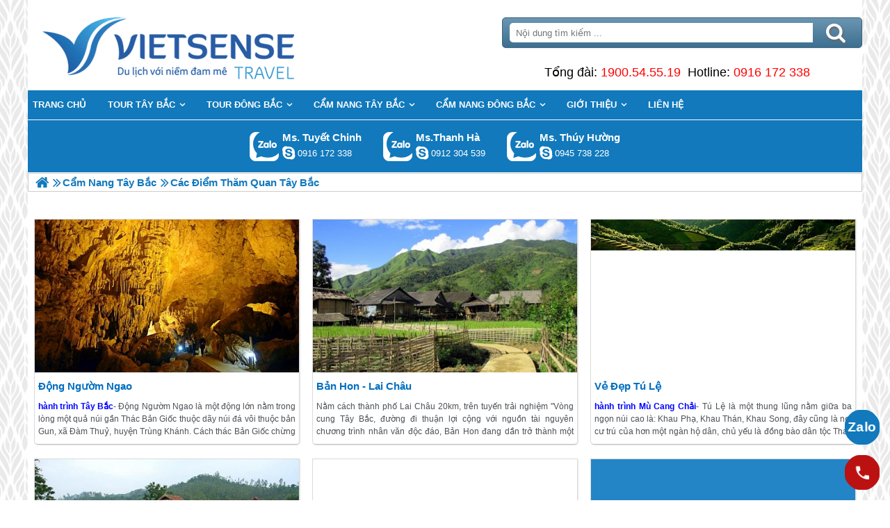

--- FILE ---
content_type: text/html; charset=UTF-8
request_url: https://taybacsensetravel.com/cac-diem-tham-quan-tay-bac-trang-9-a.html
body_size: 7384
content:

<!DOCTYPE html>
<html><head><meta http-equiv="Content-Type" content="text/html; charset=utf-8" />
<title>Các Điểm Thăm Quan Tây Bắc | TRANG 9</title>
<meta name="description" content="Hãy đồng hành cùng Vietsense Travel để bạn có thể khám phá và trải nghiệm các điểm nổi tiếng nhất tại Tây Bắc, thông tin văn hóa, địa lú, lịch sử về các điểm thăm quan của vùng đất này. Những địa danh nổi tiếng như : Đèo Pha Đin, Di Tích Nhà Tù Sơn La và Bảo Tàng Sơn La, Động Sơn Mộc Hương, Hang Dơi, Tú Lệ... và còn rất nhiều những địa danh nổi tiếng khác. Đừng bao giờ bỏ lỡ cơ hội đi thăm quan một vòng Tây Bắc nhé. Chắc chắn sẽ làm bạn hài lòng với chuyến đi của mình. " />
<meta name="keywords" content="Các Điểm Thăm Quan Tây Bắc" />
<meta name="title" content="Các Điểm Thăm Quan Tây Bắc | TRANG 9" />
<meta property="fb:app_id" content="1105393602805419" />

<meta property="og:title" content="Các Điểm Thăm Quan Tây Bắc | TRANG 9"/>
<meta property="og:description" content="Hãy đồng hành cùng Vietsense Travel để bạn có thể khám phá và trải nghiệm các điểm nổi tiếng nhất tại Tây Bắc, thông tin văn hóa, địa lú, lịch sử về các điểm thăm quan của vùng đất này. Những địa danh nổi tiếng như : Đèo Pha Đin, Di Tích Nhà Tù Sơn La và Bảo Tàng Sơn La, Động Sơn Mộc Hương, Hang Dơi, Tú Lệ... và còn rất nhiều những địa danh nổi tiếng khác. Đừng bao giờ bỏ lỡ cơ hội đi thăm quan một vòng Tây Bắc nhé. Chắc chắn sẽ làm bạn hài lòng với chuyến đi của mình. "/>
<meta property="og:image" content="https://taybacsensetravel.com/upload/setting/taybacsensetravel.com/logo-vietsense-travel.png" />
<meta property="og:url" content="https://taybacsensetravel.com/cac-diem-tham-quan-tay-bac-a.html" />
<meta property="og:type" content="article"/>

<link rel="schema.DC" href="http://purl.org/dc/elements/1.1/" />
<meta name="DC.title" content="Các Điểm Thăm Quan Tây Bắc | TRANG 9" />
<meta name="DC.identifier" content="https://taybacsensetravel.com/cac-diem-tham-quan-tay-bac-a.html" />
<meta name="DC.description" content="Hãy đồng hành cùng Vietsense Travel để bạn có thể khám phá và trải nghiệm các điểm nổi tiếng nhất tại Tây Bắc, thông tin văn hóa, địa lú, lịch sử về các điểm thăm quan của vùng đất này. Những địa danh nổi tiếng như : Đèo Pha Đin, Di Tích Nhà Tù Sơn La và Bảo Tàng Sơn La, Động Sơn Mộc Hương, Hang Dơi, Tú Lệ... và còn rất nhiều những địa danh nổi tiếng khác. Đừng bao giờ bỏ lỡ cơ hội đi thăm quan một vòng Tây Bắc nhé. Chắc chắn sẽ làm bạn hài lòng với chuyến đi của mình. " />
<meta name="DC.subject" content="Các Điểm Thăm Quan Tây Bắc" />
<meta name="DC.language" scheme="UTF-8" content="vi" />

<meta name="revisit-after" content="1 days" />
<meta http-equiv="Content-Language" content="vi" />
<meta name="Language" content="vietnamese" />
<meta name="RESOURCE-TYPE" content="DOCUMENT" />
<meta name="DISTRIBUTION" content="GLOBAL" />
<meta name="robots" content="index,follow" />
<link rel="prev" href="https://taybacsensetravel.com/cac-diem-tham-quan-tay-bac-trang-8-a.html" />
<link rel="canonical" href="https://taybacsensetravel.com/cac-diem-tham-quan-tay-bac-a.html" />
<link rel="next" href="https://taybacsensetravel.com/cac-diem-tham-quan-tay-bac-trang-10-a.html" />
<meta name="viewport" content="width=device-width, initial-scale=1.0">
<link rel="image_src" href="https://taybacsensetravel.com/upload/setting/taybacsensetravel.com/logo-vietsense-travel.png" />
<link rel="shortcut icon" href="https://taybacsensetravel.com/upload/setting/taybacsensetravel.com/logo-vietsense-travel.png" type="image/x-icon" />
<link rel="preload" href="/style/fonts/fontello/font/fontello.woff2?20976021" as="font" type="font/woff2" crossorigin>



 

<!-- Google Tag Manager -->

<!-- End Google Tag Manager -->

</head><link rel="stylesheet" type="text/css" href="/css.php?t=body.css,main.css,headinclude.css,header.css,efluidmenu.css,box_left_support_online_ngang.css,homecode_1n.css,news_category_doc.css,header_process_category.css,category_relate.css,homecode_news_bit.css,pageindex.css,recipepod.css,tag.css,hotline_footer.css,footer.css,mobile.css&styleid=16" />
<body class="lazy" data-src="/upload/setting/taybacsensetravel.com/bg-5.jpg" style="background-repeat: repeat; background-position: center; background-attachment: fixed"  >
<!-- Page was cached by POD at 22-01-2026 14:27:03 -->

    <div class="toantrang">
        <div class="toantrang1">
			<header>
			
<div class="header"> 
	<div class="ulh">
	<form class="form_search" name="form_search" method="get" action="/index.php" onsubmit="return create_seo_search();">
		<span class="form_search1"><input class="f1" type="text"  id="keyword_s" size="20" value="" placeholder="Nội dung tìm kiếm ..." onBlur="search_blur(this.value);" onFocus="search_focus(this.value);" /></span>
		<span class="form_search2"><INPUT class="f2" type="submit" value="Tìm kiếm" name="search" /></span>
</form>

  
		<div class="tdl_lien_he">
		
		<p>==HOTLINESHOW==&nbsp; ==HOTLINESHOWOTHER==</p>
		</div>
	</div>
	<a href="https://taybacsensetravel.com" target="_parent" class="logo" title="Lữ Hành Tây Bắc 2026 | Khám Phá Núi Rừng Phía Bắc">Trang Chủ</a>
</div>
			
<nav id="fluidmenu1" class="efluidmenu"> <a class="efluid-animateddrawer" href="javascript:void(0);" rel="nofollow"><span></span></a><span class="bottom_boxtrai"></span>
  <ul id="ajMenu">
    <li> <a href=".." title="Trang chủ">
      <span>Trang chủ</span>
      </a> </li>
   
  </ul>
</nav>

			
			
<ul class="blso_ngang">
<li data-cv="1">
<a target="_blank" rel="nofollow" title="Gọi Zalo: Ms. Tuyết Chinh" href="https://zalo.me/0916172338" class="zalo_hotro">Gọi Zalo: Ms. Tuyết Chinh</a>
<a target="_blank" rel="nofollow" href="skype:chinh_vietsensetravel?chat" title="Chat tư vấn: Ms. Tuyết Chinh" class="mgleft" >chinh_vietsensetravel</a>
<a target="_blank" rel="nofollow" title="Gọi tư vấn: Ms. Tuyết Chinh" href="tel:0916172338" class="ten"><b>Ms. Tuyết Chinh</b><i>0916 172 338</i></a>
</li><li data-cv="0">
<a target="_blank" rel="nofollow" title="Gọi Zalo: Ms.Thanh Hà" href="https://zalo.me/0912304539" class="zalo_hotro">Gọi Zalo: Ms.Thanh Hà</a>
<a target="_blank" rel="nofollow" href="skype:?chat" title="Chat tư vấn: Ms.Thanh Hà" class="mgleft" ></a>
<a target="_blank" rel="nofollow" title="Gọi tư vấn: Ms.Thanh Hà" href="tel:0912304539" class="ten"><b>Ms.Thanh Hà</b><i>0912 304 539</i></a>
</li><li data-cv="0">
<a target="_blank" rel="nofollow" title="Gọi Zalo: Ms. Thúy Hường" href="https://zalo.me/0945738228" class="zalo_hotro">Gọi Zalo: Ms. Thúy Hường</a>
<a target="_blank" rel="nofollow" href="skype:dactrung1?chat" title="Chat tư vấn: Ms. Thúy Hường" class="mgleft" >dactrung1</a>
<a target="_blank" rel="nofollow" title="Gọi tư vấn: Ms. Thúy Hường" href="tel:0945738228" class="ten"><b>Ms. Thúy Hường</b><i>0945 738 228</i></a>
</li>
</ul>
 
  

			
			</header>
		<div class="boxtrai">


















</div>
		<div class="boxphai">




<nav class="menudd" id="ajMenuDD" typeShow="cate" typeID="51" typeMenuName="">
 
</nav>








<div class="homecode_1n">

<ul>
<li>
  <div class="homecode_news_bit"> <a href="/dong-nguom-ngao-n.html" title="Động Ngườm Ngao" class="a_produc"><img alt="Động Ngườm Ngao" title="Động Ngườm Ngao" data-src="/view-450/at_dong-nguom-ngao_46b28502887fc1abec2abbedb2c1eb4e.jpg" /></a>
    <div class="cat_b1">
      <h3><a title="Động Ngườm Ngao" href="/dong-nguom-ngao-n.html">Động Ngườm Ngao</a></h3>
      <span class="mtsp"><p style="text-align: justify;">
	<span style="font-size:12px;"><span style="color:#0000ff;"><strong>hành trình Tây Bắc</strong></span></span><span style="font-size:12px;">- Động Ngườm Ngao là một động lớn nằm trong lòng một quả núi gần Thác Bản Giốc thuộc dãy núi đá vôi thuộc bản Gun, xã Đàm Thuỷ, huyện Trùng Khánh. Cách thác Bản Giốc chừng 5km, hang động Ngườm Ngao đang ngày càng thu hút nhiều khách thăm quan đến tham quan vẻ đẹp kỳ thú và lắng nghe những câu chuyện mang đậm màu sắc dân gian.</span></p></span> </div>
  </div>
</li>
<li>
  <div class="homecode_news_bit"> <a href="/ban-hon--lai-chau-n.html" title="Bản Hon - Lai châu" class="a_produc"><img alt="Bản Hon - Lai châu" title="Bản Hon - Lai châu" data-src="/view-450/at_ban-hon--lai-chau_06c5323be54de531aa0e1e36317abdc6.jpg" /></a>
    <div class="cat_b1">
      <h3><a title="Bản Hon - Lai châu" href="/ban-hon--lai-chau-n.html">Bản Hon - Lai châu</a></h3>
      <span class="mtsp"><p>
	<span style="font-size:12px;"><span style="text-align: justify;">Nằm cách thành phố Lai Châu 20km, trên tuyến trải nghiệm "Vòng cung Tây Bắc, đường đi thuận lợi cộng với nguồn tài nguyên chương trình nhân văn độc đáo, Bản Hon đang dần trở thành một điểm đến ưa thích của hàng ngàn lượt khách quốc tế mỗi năm. Đây là nơi cư trú trên 150 hộ gia đình, với hơn 100 nếp nhà sàn truyền thống của người Lự vẫn được lưu giữ.</span></span></p></span> </div>
  </div>
</li>
<li>
  <div class="homecode_news_bit"> <a href="/ve-dep-tu-le-n.html" title="Vẻ Đẹp Tú Lệ" class="a_produc"><img alt="Vẻ Đẹp Tú Lệ" title="Vẻ Đẹp Tú Lệ" data-src="/view-450/at_ve-dep-tu-le_6ddb8bf68b6dfd57b8921e58dae6698d.jpg" /></a>
    <div class="cat_b1">
      <h3><a title="Vẻ Đẹp Tú Lệ" href="/ve-dep-tu-le-n.html">Vẻ Đẹp Tú Lệ</a></h3>
      <span class="mtsp"><p style="text-align: justify;">
	<span style="font-size:12px;"><span style="color:#0000ff;"><strong>hành trình Mù Cang Chải</strong></span></span><span style="font-size:12px;">- Tú Lệ là một thung lũng nằm giữa ba ngọn núi cao là: Khau Phạ, Khau Thán, Khau Song, đây cũng là nơi cư trú của hơn một ngàn hộ dân, chủ yếu là đồng bào dân tộc Thái. “Nếp Tú Lệ, tẻ Mường Lò”, câu ca ấy đã vượt ra khỏi ranh giới vùng đất đất Yên Bái để đến với người dân các vùng miền trong cả nước và gợi lên sự háo hức trong tâm hồn những kẻ lữ hành.</span></p></span> </div>
  </div>
</li>
<li>
  <div class="homecode_news_bit"> <a href="/nha-tu-son-la-n.html" title="Nhà Tù Sơn La" class="a_produc"><img alt="Nhà Tù Sơn La" title="Nhà Tù Sơn La" data-src="/view-450/at_nha-tu-son-la_5ddc1e699e3b9e80e21c47983c5cfd72.jpg" /></a>
    <div class="cat_b1">
      <h3><a title="Nhà Tù Sơn La" href="/nha-tu-son-la-n.html">Nhà Tù Sơn La</a></h3>
      <span class="mtsp"><p>Nhà tù Sơn La do thực dân Pháp xây dựng vào năm 1908 trên ngọn đồi Khau Cả nằm bên dòng suối Nậm La thuộc tỉnh Sơn La. Dù bị thực dân Pháp giam giữ và tra tấn hà khắc tại nhà tù Sơn La nhưng các chiến sĩ cộng sản Việt Nam đã biến nhà tù đế quốc thành trường học cách mạng. Nhà tù Sơn La nay trở thành điểm đến của nhiều Lữ khách trong và ngoài nước. </p></span> </div>
  </div>
</li>
<li>
  <div class="homecode_news_bit"> <a href="/deo-khau-pha-n.html" title="Đèo Khau Phạ" class="a_produc"><img alt="Đèo Khau Phạ" title="Đèo Khau Phạ" data-src="/view-450/at_deo-khau-pha_47ae334a11ecbd4c72c794b46a02b857.jpg" /></a>
    <div class="cat_b1">
      <h3><a title="Đèo Khau Phạ" href="/deo-khau-pha-n.html">Đèo Khau Phạ</a></h3>
      <span class="mtsp"><p style="text-align: justify;">
	<span style="font-size:12px;">Nằm ở khu vực giáp giới giữa huyện Văn Chấn và huyện Mù Cang Chải của tỉnh Yên Bái, <strong>đèo Khau Phạ</strong> đi qua nhiều địa danh nổi tiếng về chương trình của tỉnh Yên Bái như: La Pán Tẩn, Mù Cang Chải, Tú Lệ, Chế Cu Nha, Nậm Có… ở độ cao trung bình từ 1.200m đến 1.500m so với mực nước biển. Do đèo luôn có mây mù bao phủ, đỉnh núi cao 2.088 mét như nhô lên trên biển mây, nên đồng bào dân tộc Thái xưa kia gọi là "Khau Phạ", dịch ra tiếng Kinh có nghĩa là "Sừng trời".</span></p></span> </div>
  </div>
</li>
<li>
  <div class="homecode_news_bit"> <a href="/di-tich-thanh-ban-phu-den-tho-hoang-cong-chat-n.html" title="Di Tích Thành Bản Phủ - Đền Thờ Hoàng Công Chất" class="a_produc"><img alt="Di Tích Thành Bản Phủ - Đền Thờ Hoàng Công Chất" title="Di Tích Thành Bản Phủ - Đền Thờ Hoàng Công Chất" data-src="/view-450/at_di-tich-thanh-ban-phu-den-tho-hoang-cong-chat_3da1abd9f8b4248c27977c950965f46c.jpg" /></a>
    <div class="cat_b1">
      <h3><a title="Di Tích Thành Bản Phủ - Đền Thờ Hoàng Công Chất" href="/di-tich-thanh-ban-phu-den-tho-hoang-cong-chat-n.html">Di Tích Thành Bản Phủ - Đền Thờ Hoàng Công Chất</a></h3>
      <span class="mtsp"><p>Di tích Thành Bản Phủ thuộc xã Noong Hẹt, huyện Điện Biên, tỉnh Điện Biên được xây dựng vào những năm 1758 đến 1762, cách thành phố Điện Biên Phủ 12km về phía Nam.  Thành là chứng tích ghi dấu mốc lịch sử về công cuộc đánh đuổi ngoại xâm, giải phóng Mường Thanh do tướng Hoàng Công Chất lãnh đạo vào thế kỷ 18.</p></span> </div>
  </div>
</li>
<li>
  <div class="homecode_news_bit"> <a href="/ban-lac-mai-chau-n.html" title="Bản Lác - Mai Châu" class="a_produc"><img alt="Bản Lác - Mai Châu" title="Bản Lác - Mai Châu" data-src="/view-450/at_ban-lac-mai-chau_0f809d9fd29b32dfc4914f43a701594b.jpg" /></a>
    <div class="cat_b1">
      <h3><a title="Bản Lác - Mai Châu" href="/ban-lac-mai-chau-n.html">Bản Lác - Mai Châu</a></h3>
      <span class="mtsp"><p>
	<span style="font-size:12px;"><span style="color:#0000ff;"><strong>hành trình Tay Bac</strong></span></span><span style="font-size:12px;">- Mai Châu là một huyện ở cực Tây của tỉnh Hòa Bình, là một thung lũng yên bình với những mái nhà sàn nằm nép mình bên dưới những tán cây cổ thụ và màu xanh ngút ngàn của đồng ruộng. Bản Lác thuộc thung lũng Mai Châu, tỉnh Hoà Bình, là bản dân tộc ở tỉnh Hoà Bình với những phong tục tập quán đặc sắc.</span></p>
<p>
	 </p></span> </div>
  </div>
</li>
<li>
  <div class="homecode_news_bit"> <a href="/dong-xa-nhe-n.html" title="Động Xá Nhè" class="a_produc"><img alt="Động Xá Nhè" title="Động Xá Nhè" data-src="/view-450/at_dong-xa-nhe_618160143f8ba2026c8060208c12b872.jpg" /></a>
    <div class="cat_b1">
      <h3><a title="Động Xá Nhè" href="/dong-xa-nhe-n.html">Động Xá Nhè</a></h3>
      <span class="mtsp"><p style="text-align: justify;">
	<span style="font-size:12px;"><span style="color:#0000ff;"><strong>trải nghiệm Tây Bắc</strong></span></span><span style="font-size:12px;"> thăm <strong>Hang Động Xá Nhè</strong> nằm ở bản Pàng Dề B, xã Xá Nhè, huyện Tủa Chùa, được người dân tộc Mông gọi là Khó Xo. </span>Hang <strong>động Xá Nhè</strong> nằm ở độ cao 1.500m so với mực nước biển, được bao phủ bởi khu rừng nguyên sinh rậm rạp, với thảm thực vật đa dạng và phong phú. Hang có chiều dài 700m uốn theo hình vòng cung, được chia làm 5 khoang lớn nhỏ khác nhau, mỗi khoang đều có vẻ đẹp riêng. Cửa hang rộng 5m, cao 18m, trong hang nơi rộng nhất 25m, có nhiều ngách, nhiều tầng với các hình thù giống người, hình rồng…</p></span> </div>
  </div>
</li>
<li>
  <div class="homecode_news_bit"> <a href="/ho-thac-ba-n.html" title="Hồ Thác Bà" class="a_produc"><img alt="Hồ Thác Bà" title="Hồ Thác Bà" data-src="/view-450/at_ho-thac-ba_0b18b79da310a34743e187788acd3d7e.jpg" /></a>
    <div class="cat_b1">
      <h3><a title="Hồ Thác Bà" href="/ho-thac-ba-n.html">Hồ Thác Bà</a></h3>
      <span class="mtsp"><p>Hồ Thác Bà có chiều dài hơn 89km, chiều rộng từ 8 - 12km trải dài từ huyện Yên Bình đến huyện Lục Yên và có độ sâu từ 50 - 60m. Nằm ở phía Đông thành phố Yên Bái, cách thành phố Yên Bái 13km theo tuyến đường bộ Yên Bái - Hà Nội, hồ Thác Bà là hồ nước nhân tạo được hoàn thành vào năm 1971 với diện tích tự nhiện 23.400 ha, diện tích mặt nước 19.505 ha. Nơi đây có tiềm năng phát triển các loại hình hành trình sinh thái, nghỉ dưỡng với quy mô lớn và trong tương lai sẽ trở thành  sinh thái mang tầm vóc quốc gia.</p></span> </div>
  </div>
</li>
<li>
  <div class="homecode_news_bit"> <a href="/cuu-thac-tu-son-n.html" title="Cửu Thác Tú Sơn" class="a_produc"><img alt="Cửu Thác Tú Sơn" title="Cửu Thác Tú Sơn" data-src="/view-450/at_cuu-thac-tu-son_53160f69be468916302f53a92cb9234c.jpg" /></a>
    <div class="cat_b1">
      <h3><a title="Cửu Thác Tú Sơn" href="/cuu-thac-tu-son-n.html">Cửu Thác Tú Sơn</a></h3>
      <span class="mtsp"><p style="text-align: justify;">
	<span style="font-size:12px;"><span style="color:#0000ff;"><strong>Hành trình Tây Bắc</strong></span></span><span style="font-size:12px;">- <strong>Cửu thác Tú Sơn</strong> nằm trong khu bảo tồn thiên nhiên Kim Bôi, Hòa Bình. Đúng như tên gọi “cửu thác”, 9 dòng thác với 9 vẻ đẹp khác nhau cùng với sự phong phú, đa dạng địa hình, địa vật tạo nên một địa điểm vui chơi thú vị. Cảnh quan thiên nhiên hùng vĩ, những hang động lung linh huyền ảo gắn liền với các câu truyện cổ tích, những thác nước tuyệt vời, khí hậu mát mẻ trong lành đã khiến ai đến <strong>Cửu Thác Tú Sơn</strong> cũng đều ngỡ như đang lạc bước ở Đà Lạt, hay đắm mình trong sương sớm Sapa.</span></p></span> </div>
  </div>
</li>
<li>
  <div class="homecode_news_bit"> <a href="/ham-dai-tuong-vo-nguyen-giap-n.html" title="Hầm Đại Tướng Võ Nguyên Giáp" class="a_produc"><img alt="Hầm Đại Tướng Võ Nguyên Giáp" title="Hầm Đại Tướng Võ Nguyên Giáp" data-src="/view-450/at_ham-dai-tuong-vo-nguyen-giap_0bfe980bb28233fb71a6c2a8f9622d41.jpg" /></a>
    <div class="cat_b1">
      <h3><a title="Hầm Đại Tướng Võ Nguyên Giáp" href="/ham-dai-tuong-vo-nguyen-giap-n.html">Hầm Đại Tướng Võ Nguyên Giáp</a></h3>
      <span class="mtsp"><p style="text-align: justify;">
	<span style="font-size:12px;"><span style="color:#0000ff;"><strong>chương trình Tay Bac</strong></span></span><span style="font-size:12px;"> thăm Hầm Đại Tướng Võ Nguyên Giáp nằm dưới tán rừng già thuộc địa phận xã Mường Phăng, huyện <strong>Điện Biên</strong>, tỉnh <strong>Điện Biên</strong>.Trong căn lán lá 18 mét vuông dưới chân núi Pú Đồn này, vị tướng tài ba Võ Nguyên Giáp với đội quân trang bị vũ khí thô sơ hơn gấp nhiều lần đội quân viễn chinh Pháp đã giành chiến thắng "lừng lẫy năm châu, chấn động địa cầu". </span></p></span> </div>
  </div>
</li>
<li>
  <div class="homecode_news_bit"> <a href="/dong-pa-thom-n.html" title="Động Pa Thơm" class="a_produc"><img alt="Động Pa Thơm" title="Động Pa Thơm" data-src="/view-450/at_dong-pa-thom_2d6f1cd8c2d69dafb9df94d86718bcdc.jpg" /></a>
    <div class="cat_b1">
      <h3><a title="Động Pa Thơm" href="/dong-pa-thom-n.html">Động Pa Thơm</a></h3>
      <span class="mtsp"><p style="text-align: justify;">
	<span style="font-size:12px;"><strong>hành trình Tây Bắc</strong></span><span style="font-size:12px;">- Động Pa Thơm thuộc xã Pa Thơm, tỉnh Điện Biên, giáp với biên giới Việt - Lào. Nhân dân địa phương gọi động là “Thẩm Nang Lai”. Ở độ cao trên 1.500m so với mực nước biển, động Pa Thơm được bao bọc giữa khu rừng nguyên sinh rậm rạp, với thảm thực vật và sự đa dạng sinh học phong phú.</span></p></span> </div>
  </div>
</li></ul>
</div>

<div class="phan_trang">
<i>Trang</i> <a title="First" href="/cac-diem-tham-quan-tay-bac-a.html" class="bn_page" >[&lt;&lt;]</a> <a title="Prev" href="/cac-diem-tham-quan-tay-bac-trang-8-a.html" class="bn_page">[&lt;]</a> <a href="/cac-diem-tham-quan-tay-bac-a.html" >1</a> <a href="/cac-diem-tham-quan-tay-bac-trang-2-a.html" >2</a> <a href="/cac-diem-tham-quan-tay-bac-trang-3-a.html" >3</a> <a href="/cac-diem-tham-quan-tay-bac-trang-4-a.html" >4</a> <a href="/cac-diem-tham-quan-tay-bac-trang-5-a.html" >5</a> <a href="/cac-diem-tham-quan-tay-bac-trang-6-a.html" >6</a> <a href="/cac-diem-tham-quan-tay-bac-trang-7-a.html" >7</a> <a href="/cac-diem-tham-quan-tay-bac-trang-8-a.html" >8</a> <b>9</b> <a href="/cac-diem-tham-quan-tay-bac-trang-10-a.html" >10</a> <a class="bn_page" title="Cuối cùng" href="/cac-diem-tham-quan-tay-bac-trang-10-a.html" >[&gt;&gt;]</a>
</div>

<div class="Recipepod" >
    <h2 >Các Điểm Thăm Quan Tây Bắc | TRANG 9</h2>
    <img data-src="/upload/setting/taybacsensetravel.com/logo-vietsense-travel.png" alt="Các Điểm Thăm Quan Tây Bắc | TRANG 9" title="Các Điểm Thăm Quan Tây Bắc | TRANG 9">
	
	
	<span class="vote_produc vote_4_5"></span>
	<div class="aggregateRating" >
			<span class="danhgia_thich 51" >89</span>			
			<span class="danhgia_khongthich" >9</span>
			<span class="bestRating" >98</span>
			<span class="reviewCount">187</span> bài đánh giá
		</div>
	<div class="facelike">
	<div class="fb-like" data-href="https://taybacsensetravel.com/cac-diem-tham-quan-tay-bac-a.html" data-layout="button_count" data-action="like" data-show-faces="false" data-share="true"></div>
	</div>

</div>


 
 

<span class="label_hotline_footer">==HOTLINESHOW==</span>

</div>
<span class="close_boxtrai"></span>

		
		

<footer class="dcfooter">

<div class="address"><span></span>
 <p style="text-align:center"><strong>CÔNG TY CỔ PHẦN VIETSENSE</strong></p>

<p style="text-align:center"><strong>Trụ Sở Tại Hà Nội:&nbsp;</strong>Số 88 Xã Đàn – Quận Đống Đa – Hà Nội</p>

<p style="text-align:center"><strong>Email: Info@vietsensetravel.com, Website:www.vietsensetravel.com,&nbsp;==HOTLINESHOW==&nbsp; Hotline:&nbsp;==HOTLINESHOWOTHER==</strong></p>

<p style="text-align:center"><span style="font-size:14px"><em><strong>Giấy chứng nhận đăng ký kinh doanh số: 0104731205 do Sở kế hoạch và đầu tư TP Hà Nội cấp ngày 03/06/2010 Giấy phép lữ hành Quốc Tế số: 01-687/2014/TCDL-GP LHQT</strong></em></span></p>

<p style="text-align:center"><strong><span style="color:red">CHẤP NHẬN THANH TOÁN</span></strong></p>

<p><img alt="đối tác thanh toán" src="" data-src="../upload/doitacthanhtoan.jpg" /><a href="http://online.gov.vn/HomePage/CustomWebsiteDisplay.aspx?DocId=13985" rel="nofollow" target="_blank" title="Thông Báo Bộ Công Thương"><img alt="thong_bao_bo_cong_thuong" src="" data-src="../style/thong_bao_bo_cong_thuong.png" /></a><img alt="" src="" data-src="../upload/chung_nhan.png" /></p> <span class="vsg"><b>© 2010 Vietsense Travel Group</b> </span></div>
</footer>
	</div>
</div>
<!-- Span anchor-->
<span id="analytics_script_id" value=""></span>
<!-- End Span anchor -->


<script src="https://ajax.googleapis.com/ajax/libs/jquery/3.3.1/jquery.min.js" defer></script>

<!-- Google Tag Manager (noscript) -->

<!-- End Google Tag Manager (noscript) -->
<div class="w_h_window"></div>
<script type="text/javascript" src="/jav.php?t=pod.js,jquery.lazy.min.js,functions_vietsen10.js,efluidmenu.js,NAVBAR.js,slick.js,NAVBAR_AJAX.js,box_left_support_online_ngang.js,homecode_product_bit.js,header_process_category_ajax.js,recipepod.js,main_content.js,hotline_change.js,web_content.js,jav_gtag.js&styleid=16" defer></script></body>
</html> 



--- FILE ---
content_type: text/html; charset=UTF-8
request_url: https://taybacsensetravel.com/menutop_ajax.php
body_size: 819
content:
<li  class=" type_8 typei_493 " ><a href="/tour-du-lich-tay-bac-c.html" title="Tour Tây Bắc"><span>Tour Tây Bắc</span></a><ul>
<li  ><a href="/du-lich-dien-bien-c.html" title="Điện Biên"><span>Điện Biên</span></a></span><li  ><a href="/du-lich-phu-tho-c.html" title="Phú Thọ"><span>Phú Thọ</span></a></span><li  ><a href="/du-lich-lai-chau-c.html" title="Lai Châu"><span>Lai Châu</span></a></span><li  ><a href="/du-lich-yen-bai-c.html" title="Yên Bái"><span>Yên Bái</span></a></span><li  ><a href="/du-lich-sapa-c.html" title="Sapa"><span>Sapa</span></a></span><li  ><a href="/du-lich-mai-chau-c.html" title="Mai Châu"><span>Mai Châu</span></a></span><li  ><a href="/du-lich-moc-chau-c.html" title="Mộc Châu"><span>Mộc Châu</span></a></span><li  ><a href="/du-lich-mu-cang-chai-c.html" title="Mù Cang Chải"><span>Mù Cang Chải</span></a></span>
</ul></span><li  class=" type_8 typei_509 " ><a href="/tour-du-lich-dong-bac-c.html" title="Tour Đông Bắc"><span>Tour Đông Bắc</span></a><ul>
<li  ><a href="/du-lich-ha-giang-c.html" title="Tour Hà Giang"><span>Tour Hà Giang</span></a></span>
</ul></span><li  class=" type_10 typei_50 " ><a href="/cam-nang-tay-bac-a.html" title="Cẩm Nang Tây Bắc"><span>Cẩm Nang Tây Bắc</span></a><ul>
<li  ><a href="/khach-san-tai-tay-bac-ch.html" title="Khách sạn"><span>Khách sạn</span></a></span><li  ><a href="/ban-tin-a.html" title="Bản Tin"><span>Bản Tin</span></a></span><li  ><a href="/kinh-nghiem-tay-bac-a.html" title="Kinh Nghiệm"><span>Kinh Nghiệm</span></a></span><li  ><a href="/cac-diem-tham-quan-tay-bac-a.html" title="Địa Điểm Hấp Dẫn"><span>Địa Điểm Hấp Dẫn</span></a></span><li  ><a href="/am-thuc-tay-bac-a.html" title="Ẩm Thực Đặc Sản"><span>Ẩm Thực Đặc Sản</span></a></span><li  ><a href="/le-hoi-tai-tay-bac-a.html" title="Lễ Hội"><span>Lễ Hội</span></a></span><li  ><a href="/cac-dan-toc-tai-tay-bac-a.html" title="Các Dân Tộc"><span>Các Dân Tộc</span></a></span><li  ><a href="/cac-tinh-tay-bac-a.html" title="Các Tỉnh Tây Bắc"><span>Các Tỉnh Tây Bắc</span></a></span><li  ><a href="/ve-may-bay-di-dien-bien-a.html" title="Vé Máy Bay Đi Điện Biên"><span>Vé Máy Bay Đi Điện Biên</span></a></span>
</ul></span><li  class=" type_10 typei_567 " ><a href="/cam-nang-dong-bac-a.html" title="Cẩm Nang Đông Bắc"><span>Cẩm Nang Đông Bắc</span></a><ul>
<li  ><a href="/dia-danh-tham-quan-dong-bac-a.html" title="Địa Danh Đông Bắc"><span>Địa Danh Đông Bắc</span></a></span><li  ><a href="/am-thuc-dac-san-dong-bac-a.html" title="Ẩm Thực - Đặc Sản Đông Bắc"><span>Ẩm Thực - Đặc Sản Đông Bắc</span></a></span><li  ><a href="/kinh-nghiem-dong-bac-a.html" title="Kinh Nghiệm Đông Bắc"><span>Kinh Nghiệm Đông Bắc</span></a></span>
</ul></span><li  class=" type_10 typei_31 " ><a href="/gioi-thieu-a.html" title="Giới Thiệu"><span>Giới Thiệu</span></a><ul>
<li  ><a href="/khach-hang-tieu-bieu-a.html" title="Khách Hàng Tiêu Biểu"><span>Khách Hàng Tiêu Biểu</span></a></span><li  ><a href="/anh-khach-doan-a.html" title="Ảnh Khách Đoàn"><span>Ảnh Khách Đoàn</span></a></span>
</ul></span><li  class=" type_16 typei_562 " ><a href="/lien-he.html" title="Liên hệ"><span>Liên hệ</span></a></span>

--- FILE ---
content_type: text/html; charset=UTF-8
request_url: https://taybacsensetravel.com/menudd_ajax.php?typeShow=cate&typeID=51&typeMenuName=
body_size: 357
content:

		<ul itemscope itemtype="https://schema.org/BreadcrumbList">
			<li itemprop="itemListElement" itemscope itemtype="https://schema.org/ListItem">
		<a itemprop="item"  href=".." title="Lữ Hành Tây Bắc 2026 | Khám Phá Núi Rừng Phía Bắc">
			<span  itemprop="name">Trang chủ</span></a>
		<meta itemprop="position" content="1" />
			</li><li itemprop="itemListElement" itemscope itemtype="https://schema.org/ListItem"><a itemprop="item" href="/cam-nang-tay-bac-a.html" title="Cẩm Nang Tây Bắc"><span itemprop="name">Cẩm Nang Tây Bắc</span></a><meta itemprop="position" content="2" /></li>
			<li itemprop="itemListElement" itemscope itemtype="https://schema.org/ListItem"><h1 itemprop="name">Các Điểm Thăm Quan Tây Bắc </h1><meta itemprop="position" content="3" /></li>
		</ul>